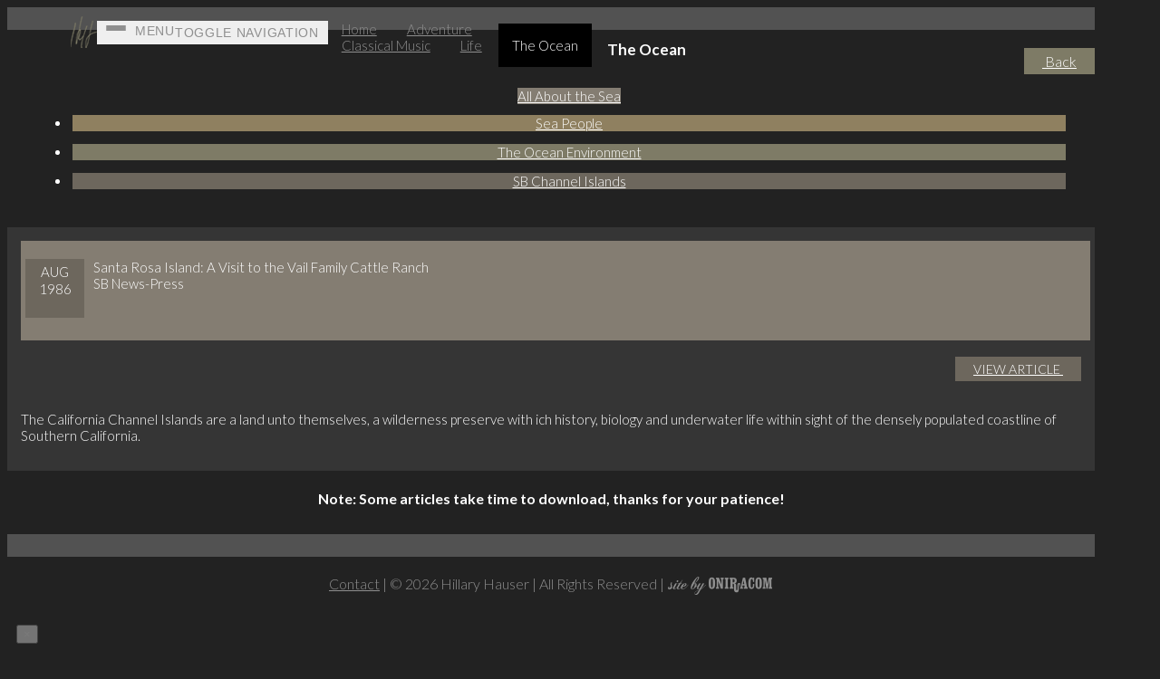

--- FILE ---
content_type: text/html; charset=UTF-8
request_url: http://hillaryhauser.com/ocean/detail/santa_rosa_island_a_visit_to_the_vail_family_cattle_ranch
body_size: 4871
content:
<!DOCTYPE HTML>
<html lang="en">
<head>
<meta http-equiv="Content-Type" content="text/html; charset=utf-8" />
<meta http-equiv="X-UA-Compatible" content="IE=edge,chrome=1">
<meta name="keywords" content="Hillary Hauser, Heal the Ocean, Santa Barbara, Channel Islands, SB News Press, Publications, Ocean, Sea Life, Diving, Surfing, Essays, Personal Essays, Santa Barbara Channel Islands, California Channel Islands, San Miguel Island, Anacapa Island, Santa Cruz Island, Santa Rosa Island, California Channel Islands Diving, Santa Barbara Channel Islands Diving, Gherini family, Pier Gherini, Justinian Caire, Carey Stanton, Santa Cruz Island Nature Conservancy, Santa Cruz Island Nature National Park Service, Russ Vail, Vail and Vickers, Al Vail, Vaquero, Santa Rosa Cattle, Taveuni, Ric and Do Cammick, Dive Taveuni, Great White Wall, Komodo Island, Komodo Dragon, Indonesia Diving, Ron and Valerie Taylor, Molokini Crater, Maui Snorkeling, Arnoldi's Cafe, Fred Benko, Benko Fred, Carradine John, John Carradine, Glenn Miller, Herbert Bayer, Bauhaus, Tavarua Island, Hal Holbrook, Julia Child, Jim Robinson, Shark Attack, Robert Mitchum, Mort Sahl, Noel Young, Norman Cousins, Hillary Edmund, Edmund Hillary, Everest, William Dole, William Holden, Baja, Baja Gold Coast, Baja Coast, Crystal Cruises, Crystal Serenity, Monaco, Malta, Portofino, Italian Coast, Greece, Bora Bora, Italian Coast, Min Kwon, Bernard Walz, Summerland, Rolex, Geneva, Gold Rolex, Sydney Australia, kings Road Sydney, Florence, Italy, Uffizi Gallery, Martin BernHeimer, Elmer Bernstein, Yefin Bronfman, Philippe Entremont, Gordon Getty, Lorin Maazel, Sherrill Milnes, Martial Singher, Music Academy of the West, Esa-pekka Salonen, Los Angeles, Philharmonic, Gil Shaham, Wu Man, Pipa, Vladimir Ashkenazy, John Browning, Lotte Lehmann, Mehli Mehta, Rosalyn Tureck, Music Criticism, Karl Giringer, Hannes Keller, Theo Lieven, Vive Le Amateurs, Fiji Surfing, Cloudbreak, Jeannie Clark, David Clark, Cloudbreak, Rio Nexpa, Surfing Mainland Mexico, Costa Rica, Surfing, Costa Rica Surfing, Encanta La Vida, Cabo Matapalo Witches Rock, Scorpion Bay Baja, Baja Surfing, Rincon, California Surfing" />
<meta name="description" content="Hillary Hauser is a recognized photojournalist with a focus on the ocean – adventure, politics and conservation.
" />
<meta name="viewport" content="width=device-width, initial-scale=1.0">

<link rel="shortcut icon" href="/favicon.ico" />


<link rel="apple-touch-icon" href="/images/ugc/uploads/photos/HillaryHauser_iphone.png"/>

	<title>Santa Rosa Island: A Visit to the Vail Family Cattle Ranch : The Ocean : Hillary Hauser</title>
	
	<meta property="og:site_name" content="Hillary Hauser"/>
	<meta property="og:title" content="Santa Rosa Island: A Visit to the Vail Family Cattle Ranch"/>
	<meta property="og:type" content="article"/>
	<meta property="og:url" content="https://hillaryhauser.com/ocean/detail/santa_rosa_island_a_visit_to_the_vail_family_cattle_ranch"/>
	<meta property="og:description" content="<p>The California Channel Islands are a land unto themselves, a wilderness preserve with ich history, biology and underwater life within sight of the densely populated coastline of Southern California.</p>" />
	
	<link rel="stylesheet" type="text/css" href="/css/vendor/bootstrap/bootstrap.min.css">
<link rel="stylesheet" type="text/css" href="/css/vendor/bootstrap/bootstrap-glyphicons.css">
<link rel="stylesheet" type="text/css" href="/css/vendor/font-awesome/css/font-awesome.min.css">
<link href='http://fonts.googleapis.com/css?family=Lato:300,400,700' rel='stylesheet' type='text/css'>
<link rel="stylesheet" type="text/css" href="https://hillaryhauser.com/?css=_global/style.v.1476215206">
	<link rel="stylesheet" type="text/css" media="all" href="https://hillaryhauser.com/?css=adventure/style.v.1476215208" />
	<style type="text/css" media="screen">
		.subNav {margin:0; padding-left:0 !important; padding-top:0 !important;}
		.subNav li{margin-left:0; padding:0;}
	</style>
	<!--<script type="text/javascript" src="/js/vendor/head.min.js"></script>-->
	<script type="text/javascript" src="//ajax.googleapis.com/ajax/libs/jquery/2.0.3/jquery.min.js"></script>
	<script type="text/javascript" src="/js/vendor/bootstrap/bootstrap.min.js"></script>
<script type="text/javascript">
	var _gaq = _gaq || [];
	_gaq.push(['_setAccount', 'UA-53560186-1']);
		_gaq.push(['_trackPageview']);
	
	(function() {
		var ga = document.createElement('script'); ga.type = 'text/javascript'; ga.async = true;
		ga.src = ('https:' == document.location.protocol ? 'https://ssl' : 'http://www') + '.google-analytics.com/ga.js';
		var s = document.getElementsByTagName('script')[0]; s.parentNode.insertBefore(ga, s);
	})();

	(function() {
		var po = document.createElement('script'); po.type = 'text/javascript'; po.async = true;
		po.src = 'https://apis.google.com/js/plusone.js';
		var s = document.getElementsByTagName('script')[0]; s.parentNode.insertBefore(po, s);
	})();
</script>

</head>
<body>
	<script>

	var versaTag = {};

	versaTag.id = "278"

	versaTag.sync = 0

	versaTag.dispType = "js"

	versaTag.ptcl = "HTTP"

	versaTag.bsUrl = "bs.serving-sys.com/BurstingPipe"

	//versaTag.mobile = 1

	//VersaTag activity parameters include all conversion parameters including custom parameters. Syntax: "ParamName1":"ParamValue1", "ParamName2":"ParamValue2". ParamValue can be empty.

	versaTag.activityParams = {};

	versaTag.retargetParams = {

	// Static retargeting tags parameters. Syntax: "TagID":"ParamValue1", "TagID":"ParamValue1". ParamValue can be empty.

	};

	versaTag.dynamicRetargetParams = {

	// Dynamic retargeting tags parameters. Syntax: "TagID":"ParamValue1", "TagID":"ParamValue1". ParamValue can be empty.

	};

	versaTag.conditionalParams = {

	// Third party tags conditional parameters. Syntax: "ParamName1":"ParamValue1", "ParamName2":"ParamValue2". ParamValue can be empty.

	};

	</script>

	<script id="ebOneTagUrlId" src="http://ds.serving-sys.com/SemiCachedScripts/ebOneTag.js"></script>

	<noscript>

	<iframe src="http://bs.serving-sys.com/BurstingPipe?

	cn=ot&amp;

	onetagid=278&amp;

	ns=1&amp;

	activityValues=$$

	Value=[Value]0&amp;

	OrderID=[OrderID]0&amp;

	ProductID=[ProductID]&amp;

	ProductInfo=[ProductInfo]&amp;

	Quantity=[Quantity]&amp;$$&amp;

	retargetingValues=$$&amp;

	dynamicRetargetingValues=$$&amp;

	acp=$$$$&amp;"

	style="display:none;width:0px;height:0px"></iframe>

	</noscript>
	<div id="outerWrapper" class="container">
		<header id="header">
	<div class="row">
		
		
		<a id="logo" class="float-left hidden-sm hidden-xs" href="https://hillaryhauser.com/">
			<img src="/images/_pages/_global/logo_small.png" alt="Hillary Hauser"/>
		</a>
		
		<nav class="navbar  float-left" role="navigation">
		<div class="navbar-header">
			<button type="button" class="navbar-toggle" data-toggle="collapse" data-target="#navbar-collapse-1">
				<span class="sr-only">Toggle Navigation</span>
				<div class="float-left">
					<span class="icon-bar"></span>
					<span class="icon-bar"></span>
					<span class="icon-bar"></span>
				</div>
				<span class="menuText">MENU</span>
			</button>

			<!--<div class="navbar-brand"></div>-->
		</div>

		<div class="navbar-collapse collapse" id="navbar-collapse-1">
			<ul class="nav navbar-nav">
				
					<li class="">
						<a href="/home">Home</a>
					</li>
				
					<li class="">
						<a href="/adventure">Adventure</a>
					</li>
				
					<li class="">
						<a href="/art">Art</a>
					</li>
				
					<li class="">
						<a href="/music">Classical Music</a>
					</li>
				
					<li class="">
						<a href="/life">Life</a>
					</li>
				
					<li class="active">
						<a href="/ocean">The Ocean</a>
					</li>
				
			</ul>
		</div>
	</nav>
	</div>
	
</header>
		<div class="row">
			<div class="col-lg-12 headerRow">
				<a class="float-right backButton" href="/ocean"><i class="icon-caret-left"></i> &nbsp;Back</a>
				<h1 class="float-left">The Ocean</h1>
				
				<div class="clear"></div>
				<div class="subNav">
					<ul class="nav nav-tabs" role="tablist">
						<li class="col-md-2 tab tab1"><a href="/ocean/sea">All About the Sea</a></li>
						<li class="col-md-2 tab tab2"><a href="/ocean/people">Sea People</a></li>
						<li class="col-md-2 tab tab3"><a href="/ocean/environment">The Ocean Environment</a></li>
						<li class="col-md-2 tab tab4"><a href="/ocean/sb_channel_islands">SB Channel Islands</a></li>											
					</ul>
				</div>
			</div>			
		</div>
			
		<div class="subContent clearfix">
			<div class="row">
				
								<div class="col-md-12">
									<div class="subDate fullWidth">
						<p class="date">Aug<br> 1986</p>
						<p>Santa Rosa Island: A Visit to the Vail Family Cattle Ranch<br>SB News-Press</p>
						<div class="clear"></div>
					</div>
					<br>					
					<!-- AddThis Button BEGIN -->
					<div class="float-left addthis_toolbox addthis_default_style addthis_32x32_style">
						<a class="addthis_button_facebook"></a>
						<a class="addthis_button_twitter"></a>
						<a class="addthis_button_pinterest_share"></a>
						<a class="addthis_button_google_plusone_share"></a>
					</div>
					<script type="text/javascript">var addthis_config = {"data_track_addressbar":true};</script>
					<script type="text/javascript" src="//s7.addthis.com/js/300/addthis_widget.js#pubid=ra-51c34888386cb8e5"></script>
					<!-- AddThis Button END -->
					
											<a class="float-right viewPDF" href="#" data-toggle="modal" data-target="#viewPDF">View Article&nbsp;<i class="icon-arrow-down"></i></a>
										<div class="clear"></div>
					<br>
									    <div class="clear"></div>
					<p><p>The California Channel Islands are a land unto themselves, a wilderness preserve with ich history, biology and underwater life within sight of the densely populated coastline of Southern California.</p></p>					
				</div>
			</div>
		</div>
		<h4 class="text-center">Note: Some articles take time to download, thanks for your patience!</h4>

		<footer id="footer">
		
	<div class="row">
		<div class="text-center">
			<a href="/contact">Contact</a> | 
			&copy; 2026 Hillary Hauser | 
			All Rights Reserved |  
			<a href="http://oniracom.com" class="siteBy" target="_blank">Oniracom</a>
		</div>
	</div>
			
</footer>


		
				<!-- Modal -->
		<div class="modal fade" id="viewPDF" tabindex="-1" role="dialog" aria-labelledby="myModalLabel" aria-hidden="true">
			<div class="modal-dialog modalPDF">
				<div class="modal-content">
					<div class="modal-header">
						<button type="button" class="close" data-dismiss="modal" aria-hidden="true">&times;</button>
						<br>
					</div>
					
					<div class="modal-body">
						<!--<iframe src="http://docs.google.com/gview?url=https://hillaryhauser.com//images/ugc/uploads/misc/Ch._Is._News-Press_7.pdf&embedded=true" style="width:100%; height:500px; margin: 1em 0 0;" frameborder="0"></iframe>-->
						<object  data="https://hillaryhauser.com//images/ugc/uploads/misc/Ch._Is._News-Press_7.pdf" type="application/pdf" width="100%" height="500px">
						  <p>It appears you don't have a PDF plugin for this browser.
						  Not a proble, you can <a href="https://hillaryhauser.com//images/ugc/uploads/misc/Ch._Is._News-Press_7.pdf">click here to
						  download the PDF file!</a></p>
						</object>
					</div>
					
											
				</div><!-- /.modal-content -->
			</div><!-- /.modal-dialog -->
		</div><!-- /.modal -->
		
				
		<!-- Modal -->
		<div id="myModal" class="modal fade" tabindex="-1" role="dialog" aria-labelledby="myModalLabel" aria-hidden="true">
			<div class="modal-dialog" style="width:100%;">
				<div class="modal-content">
					<div class="modal-header">
						<button type="button" class="close" data-dismiss="modal" aria-hidden="true">&times;</button>
						<br>
					</div>
					<div class="modal-body">
						<img src="" style="margin:0 auto; display:block;"  class="img-responsive">
					</div>
					<div class="modal-footer">
						<button class="btn" data-dismiss="modal" aria-hidden="true">Close</button>
					</div>
				</div>
			</div>
		</div>	
		
		
		<div class="clear"></div>
</div><!-- end outerWrapper -->
	<script type="text/javascript">
//open outbound links in new window
$(function() {
	$(document).on('click', 'a[href^="http"]', function() {
		var root = location.href.substring(0,location.href.indexOf(location.pathname));

		if ( !this.href ) return;

		if ( $(this).hasClass('ts_buttonlink')) return;

		if ( this.href.match(/\.spinshop\.com/) ) return;

		if ( 0 != this.href.indexOf(root) ) {
			window.open(this.href);
			return false;
		}
	});
});




</script>

<script type="text/javascript" src="http://s7.addthis.com/js/250/addthis_widget.js"></script>

<div id="fb-root"></div>
<script>(function(d, s, id) {
  var js, fjs = d.getElementsByTagName(s)[0];
  if (d.getElementById(id)) return;
  js = d.createElement(s); js.id = id;
  js.src = "//connect.facebook.net/en_US/all.js#xfbml=1&appId=305236966163318";
  fjs.parentNode.insertBefore(js, fjs);
}(document, 'script', 'facebook-jssdk'));</script>

<script type="text/javascript" src="//platform.twitter.com/widgets.js"></script>

<script type="text/javascript" src="//assets.pinterest.com/js/pinit.js"></script>



	<script type="text/javascript">
		head.ready(function() {
			$('.carousel').carousel({
			    interval: false
			}) 	
			$('a.viewImage').click(function (e) {
			    $('#myModal img').attr('src', $(this).attr('data-img-url'));
			});
		});		
			
		
	</script>
	
</body>
</html>



--- FILE ---
content_type: text/css;charset=UTF-8
request_url: https://hillaryhauser.com/?css=_global/style.v.1476215206
body_size: 1607
content:
body {
	background-color:#222;
	font-weight:300;
	color:#fff ;
	font-family: 'Lato', sans-serif;
}

.container {
	max-width:1200px;
	padding:0;
}
.relative {position:relative;}
.row {margin:0;}

.pad20 {padding:0 20px;}

h1, h2 {
	font-family: 'Lato', sans-serif; 
	font-size:17px;
}

h3, h4, h5, h6 {
	font-family: 'Lato', sans-serif; 
}

a {color:#8f8f8f;}
a:hover, a.current {
	color:#ccc;
	text-decoration: none;
}

.text-center {text-align: center;}
.clear {clear:both;}
.float-left{float:left;}
.float-right{float:right;}
.relative {position: relative;}

.btn-primary {
	background-color:#8f8f8f;
	border:none;
	text-transform: uppercase;
	-moz-border-radius: 0px;
	-webkit-border-radius: 0px;
	-khtml-border-radius: 0px;
	border-radius: 0px;
}
.btn-primary:hover {background-color:#ccc;}


/* ---------- HEADER ----------- */

header {border-bottom:25px solid #525252;}

#logo img {
    display:block;
    padding:0;
    margin:10px 0 0 10px;
    max-width:29px;
    width:100%;
    height:auto;
    float:left;
    margin-left:70px;
}

.mailingList {
    float: right;
    transition: all ease 300ms;
    -moz-transition: all ease 300ms;
    -webkit-transition: all ease 300ms;
    -o-transition: all ease 300ms;
    -ms-transition: all ease 300ms;
    font-weight:300;
    font-size:15px;
    padding:15px;
    z-index: 1001;
    position:relative;
    margin-right:70px;
    
}	
	
.nav li.active a {}

.navbar-toggle {
    border: 0px solid black;
    color: #8f8f8f;
    float: left;
    font-size: 14px;
    font-weight: normal;
    letter-spacing: 0.05em;
    padding: 5px 10px;
    text-transform: uppercase;
    transition: all 600ms ease 0s;
    width: auto;
    -moz-border-radius: 0px;
    -webkit-border-radius: 0px;
    -khtml-border-radius: 0px;
    border-radius: 0px;
    margin-top:15px;
    
}

.navbar-toggle:hover {border:0;}


.navbar-toggle .icon-bar {
    background: none repeat scroll 0 0 #8F8F8F;
    border-radius: 1px;
    color: #8F8F8F;
    display: block;
    height: 2px;
    width: 22px;
}

.menuText {
    float: left;
    line-height: 0.9;
    margin: 0 0 0 10px;
}

.showPhone {display:none;}

/* --- NAV --- */

.navbar {
	background-color: transparent;
	text-align: left;
	font-size:15px;
	min-height: inherit;
	padding: 0 0;
	margin-bottom:0px;
	border:0px;
}

.navbar-nav {float:none;}

.navbar-nav > li {
	float:none;
	text-align: center;
	display: inline-block;
	padding:0; 
	margin:0;	
}

.navbar-nav > li > a {
	padding: 15px;
	line-height: inherit;
	transition: all ease 300ms;
	-moz-transition: all ease 300ms;
	-webkit-transition: all ease 300ms;
	-o-transition: all ease 300ms;
	-ms-transition: all ease 300ms;
	font-size:15px;
	font-weight:300;
}

.navbar-nav > li > a:hover, .navbar-nav > li > a.active, .navbar-nav > li.active > a{
	background-color:#000;
	text-decoration: none;
	color:#fff;
	
}

.navbar-collapse {max-height:1000px;}


/* ---------- FOOTER ----------- */

footer {
	margin:30px 0 20px;
	text-align:center;
	border-top:25px solid #525252;	
	padding:20px 0 0 ;
	color:#8f8f8f;	
}


a.siteBy {
	background:url("/images/_pages/_global/oniracom.png") repeat scroll 0 0 transparent;
	display:inline-block;
	height:24px;
	line-height:20px;
	text-indent:-999em;
	width:117px;
}

a.siteBy:hover {
	background-position:0 -24px;
}





/* ---------- GLOBAL ----------- */
		
.flex-video {
  position: relative;
  padding-top: 25px;
  padding-bottom: 67.5%;
  height: 0;
  margin-bottom: 16px;
  overflow: hidden;
}
 
.flex-video.widescreen { padding-bottom: 57.25%; }
.flex-video.vimeo { padding-top: 0; }
 
.flex-video iframe,
.flex-video object,
.flex-video embed {
  position: absolute;
  top: 0;
  left: 0;
  width: 100%;
  height: 100%;
}

/* mailing list tabs */

#emailSubmitPanes input {
    display: block;
    height: 25px;
    line-height: 18px;
    padding: 2px 3px;
    border: none;
    float: left;
}
 input#emailSubmitEmail {
    width: 235px;
    margin-right: 3px;
    margin-top:15px;
    height:29px;
    border:1px solid #555;
}
input#emailSubmit {
    cursor: pointer;
    font-size: 12px;
    text-transform: uppercase;
	margin-top:0px;
	-moz-border-radius: 0px;
	-webkit-border-radius: 0px;
	-khtml-border-radius: 0px;
	border-radius: 0px;
	margin-right:0;
	height:30px;
    
}

.modal-body {padding-bottom:40px;}
.modal-content { background-color: #222; }
.close { color: #fff; opacity: 0.4; }
.close:hover, .close:focus { color: #fff; opacity: 0.8; }
#joinMailingList .modal-dialog {max-width:425px;}


#mailingListTabs {
    display: none;
}

.addthis_toolbox {
    display: inline-block;
    min-width: 156px;
}


/* --- RESPONSIVE FIXES ------*/

@media (max-width: 1200px) {
	
}


@media (max-width: 992px) {	
		
}

@media (max-width: 770px) {
		
	.navbar {
	    float:none;
	}
	
	.navbar-nav > li {
		display:block;
		clear:both;
	}
	
	.navbar-nav > li > a {
	    clear: both;
	    display: block;
	    font-size: 15px;
	    font-weight: 300;
	    line-height: inherit;
	    padding: 15px;
	    text-align: center;
	    transition: all 300ms ease 0s;
	    width: 100%;
	}
	
	.imageMenuItem {
	    float: left;
	    margin: 10px;
	    width: 200px;
	}
	
	.mailingList {margin-right:0px;}
	
}

@media (max-width: 400px) {
	
}


--- FILE ---
content_type: text/css;charset=UTF-8
request_url: https://hillaryhauser.com/?css=adventure/style.v.1476215208
body_size: 2149
content:
.inner-item {
	text-align: center;
}
.inner-item img {
	margin: 0 auto;
}
#imageMenu {background-color:#353535;}

.imageMenuItem {
	width:200px;
	float:left;
	margin: 30px 17px;
}

.imageMenuItem .textBox {
	background-color:#7E7B66;
	display: block;
	padding:10px 0;
	text-align: center;
	font-size:15px;
	color:#fff;
	font-weight:700;
}
.imageMenuItem .adventureText {background-color:#847D72;}
.imageMenuItem .artText {background-color:#7E7B66;}
.imageMenuItem .musicText {background-color:#8F8060;}
.imageMenuItem .peopleText {background-color:#4A3A21;}
.imageMenuItem .oceanText {background-color:#6D675D;}


.imageHillary {
	width:167px;
	float:left;
	margin: 30px 17px;
}
.imageHillary .textBox {
	background-color:#7E7B66;
	display: block;
	padding:10px 0;
	text-align: center;
	font-size:15px;
	color:#fff;
	font-weight:700;
}
a.imageMenuItem .textBox, a.imageHillary .textBox {
	transition: all ease 300ms;
	-moz-transition: all ease 300ms;
	-webkit-transition: all ease 300ms;
	-o-transition: all ease 300ms;
	-ms-transition: all ease 300ms;
}
a.imageMenuItem:hover .textBox, a.imageHillary:hover .textBox {background-color:#000;}

#quoteCycle {
    font-size: 22px;
    font-weight: 400;
    margin: 50px;
    padding: 31px 50px 60px;
    position: relative;
    text-align: center;
}
#quoteList {
    height: 120px;
    list-style-type: none;
    margin: 0;
}
#quoteList li {
	margin-top: 0;
}

.quoteOpen {
	background:url("/images/_pages/_global/quotes_left.png") no-repeat 0 0 transparent;
	display:block;
	height:29px;
	width:39px;
	position:absolute;
	top:0;
	left:0;
}

.quoteClose {
	background:url("/images/_pages/_global/quotes_right.png") no-repeat 0 0 transparent;
	display:block;
	height:29px;
	width:39px;
	position:absolute;
	bottom:0;
	right:0;
}

.media, .media-body {
    overflow: hidden;
    width: 100%;
}
.subContent {padding:0 30px;}
.subContent h2 {font-size:17px;}




.subContent {
	margin-top: 20px;
}


.title {
	font-weight: bold;
	font-size: 16px;
	line-height: 1.25;
}
.subDate {
	background-color: #847d72;
	margin-right: 13px;
	padding: 5px;
	margin-bottom: 10px;
	width: 30%;
	display:block;
	height:100px;
	overflow:hidden;
	position:relative;
}

.cameraIcon {
	position:absolute;
	right:10px;
	bottom:10px;
}
/* specific to Adventure */


.subNav {
	padding: 5px 20px !important;
	font-size: 15px;
	text-align: center;
	margin-top: -10px;
}

.subNav a {
	color: #ffffff;
}

.subContent {
	padding: 15px;
	font-size: 15px;
	text-align: left;
	background-color: #353535;
}

.subDate {
	background-color: #847d72;
	padding: 5px;
	margin-bottom: 10px;
	color: #fff;
}

.third {
	margin-right: 0px !important;
}

.subNav p {
	margin-bottom: 0px;
	padding: 5px;
}

.leftImage {
	padding: 0px 5px 0px 0px !important;
}

.date {
	background-color: #6d675d;
	padding: 5px;
	color: #fff;
	width: 55px;
	height: 55px;
	float: left;
	font-size: 15px;
	text-align: center;
	margin-right: 10px;
	margin-bottom: 0px !important;
	text-transform: uppercase;
	line-height: 1.3;
}

.nav-tabs {
    border-bottom: 0px solid #DDDDDD;
}

.nav-tabs li {
	border:2px solid #222;
}

.tab:hover, .tab.active {
	background-color:#888;
}

.tab:hover a, .tab.active a {
  width:195px;
  color: #FFFFFF;
  text-align: center;
  visibility: visible;
  opacity: 1;
  bottom: 0px;
  left: 50%;
  margin-left: -97px;
  z-index: 999;
  
}

.tab:hover a:before, .tab.active a:before {
  content: '';
  position: absolute;
  top: 104%;
  left: 50%;
  margin-left: -12px;
  width: 0; 
  height: 0;
  border-top: 12px solid #fff;
  border-right: 12px solid transparent;
  border-left: 12px solid transparent;
}

.tab:hover a:after, .tab.active a:after{
  content: '';
  position: absolute;
  top: 100%;
  left: 50%;
  margin-left: -8px;
  width: 0; 
  height: 0;
  border-top: 8px solid #888;
  border-right: 8px solid transparent;
  border-left: 8px solid transparent;
}

.tab1 {
	background-color: #847d72;
	margin: 10px;
	position: relative;
	display: inline;
}

.tab1:hover, .tab1.active {
	border:2px solid #fff;
}

.tab2 {
	background-color: #8f8060;
	margin: 10px;
}
.tab2:hover, .tab2.active {
	border:2px solid #fff;
}

.tab3 {
	background-color: #7e7b66;
	margin: 10px;
}
.tab3:hover, .tab3.active {
	border:2px solid #fff;
}

.tab4 {
	background-color: #6d675d;
	margin: 10px;
}
.tab4:hover, .tab4.active {
	border:2px solid #fff;
}

.nav-tabs > li . a:hover {
	border-color: transparent;
}

.subNav .nav > li > a {
	margin-right:0;
	padding:3px 0px;
}

.nav > li > a:hover, .nav > li > a:focus {
	background-color: transparent;
    border-color: transparent;
}

.nav-tabs > li.active {
	border-width: 1px #fff !important;
    background-color: rgba(255,255,255,0.5) !important;
}

.nav-tabs > li.active > a, .nav-tabs > li.active > a:hover, .nav-tabs > li.active > a:focus {
    -moz-border-bottom-colors: none;
    -moz-border-left-colors: none;
    -moz-border-right-colors: none;
    -moz-border-top-colors: none;
   }
/*
.nav > li > a {
    display: block;
    padding: 5px;
    position: relative;
}

.nav a {
    color: #fff;
}*/

.nav-tabs > li.active > a, .nav-tabs > li.active > a:hover, .nav-tabs > li.active > a:focus {
    -moz-border-bottom-colors: none;
    -moz-border-left-colors: none;
    -moz-border-right-colors: none;
    -moz-border-top-colors: none;
    background-color: transparent;
    border-image: none;
    border-style: solid;
    border-width: 1px;
    border-color: transparent;
    color: #fff;
    cursor: default;
}

.headerRow {
	padding-left:30px;
}

.caption {margin:10px;}

/* ---------- DETAIL PAGE ----------- */

.carousel-control.left, .carousel-control.right {background:none;}
.carousel-control .icon-prev, .carousel-control .icon-next { font-size:50px; margin-top:-25px; margin-left:0; margin-right:0;}
.carousel-control {width:inherit; left:20px;}
.carousel-control .icon-prev:before, .carousel-control .icon-next:before {
    background:url("/images/_pages/_global/arrows.png") no-repeat 0 0 transparent;
    display:block;
    height:31px;
    width:22px;
    padding:0;
    margin:0;
    text-indent:-9999px;
    opacity:1;
}

.carousel-control.right {
    left: auto;
    right: 31px;
    width: 22px;
}

.carousel-control .icon-next:before {background-position:-22px 0;}

#mainCarousel {
	padding-top:5px;
	padding-bottom:10px;
}

a.thumbnail {
    background-color: transparent;
    border: 2px solid #353535;
    display: block;
    height: auto;
    line-height: 1.42857;
    max-width: 100%;
    padding: 0px;
    transition: all ease 300ms;
    -moz-transition: all ease 300ms;
    -webkit-transition: all ease 300ms;
    -o-transition: all ease 300ms;
    -ms-transition: all ease 300ms;
    float:left;
    margin:10px 10px 0 0;
    cursor: pointer;
}

a.thumbnail:hover, a.thumbnail.active {border-color:#fff;}

.fullWidth {width:100%; margin:0;}

.backButton {
	background-color: #7E7B66;
	color:#fff;
	font-size:16px;
	margin-top:20px;
	padding:5px 20px;
	transition: all ease 300ms;
	-moz-transition: all ease 300ms;
	-webkit-transition: all ease 300ms;
	-o-transition: all ease 300ms;
	-ms-transition: all ease 300ms;
}

.viewPDF {
	background-color: #6D675D;
	color:#fff;
	font-size:14px;
	margin-top:0px;
	padding:5px 20px;
	transition: all ease 300ms;
	-moz-transition: all ease 300ms;
	-webkit-transition: all ease 300ms;
	-o-transition: all ease 300ms;
	-ms-transition: all ease 300ms;
	text-transform: uppercase;
}

.spinnerWrap {
	font-size: 3.5em;
	text-align: center;
	padding-top: 15%;
	position: absolute;
	width: 100%;
}
.modalPDF {max-width:1000px; width:100%; padding:10px;}

.artDescription {padding:20px; display:block;}


/* --- RESPONSIVE FIXES ------*/

@media (max-width: 1200px) {

}

@media (max-width: 992px) {
	.tab1, .tab2, .tab3, .tab4 {width:200px;}
}

@media (max-width: 770px) {
		
	
	.imageMenuItem {
	    float: left;
	    margin: 20px 10px 0;
	    width: 200px;
	}

	#quoteCycle {
	    font-size: 18px;
	    margin: 20px 0;
	    padding: 31px 5px 60px;
	 }
	#quoteList {
		height: 200px;
	}
	
	.subDate {
		margin:15px 15px;
		width: 87%;
	}
	
	.fullWidth {margin:0; width:100%;}
	
	.subNav {padding:5px !important;}
	
	.headerRow {padding:0 15px;}
	
	.subContent {padding:0;}
	



}
@media (max-width: 580px) {

	.tab:hover a:before, .tab.active a:before {
	   display:none;
	}
	.tab:hover a:after, .tab.active a:after{
	  display:none;
	}
	.tab {padding:0;}
	
	.tab:hover a, .tab.active a {
	  color: #FFFFFF;
	  text-align: center;
	  visibility: visible;
	  opacity: 1;
	  bottom: 0px;
	  left: 0%;
	  margin-left: 0;
	  z-index: 999;
	  background-color:#888;
	  width:inherit;
	}
	
	.nav > li > a {padding:3px 10px;}
	
	.tab1, .tab2, .tab3, .tab4 {margin:5px;}
}
@media (max-width: 400px) {
	.imageMenuItem {
	    float: none;
	    margin: 20px auto;
	    width: 200px;
	    display: block;
	}
}

#viewPDF iframe {
	display: block;
}

